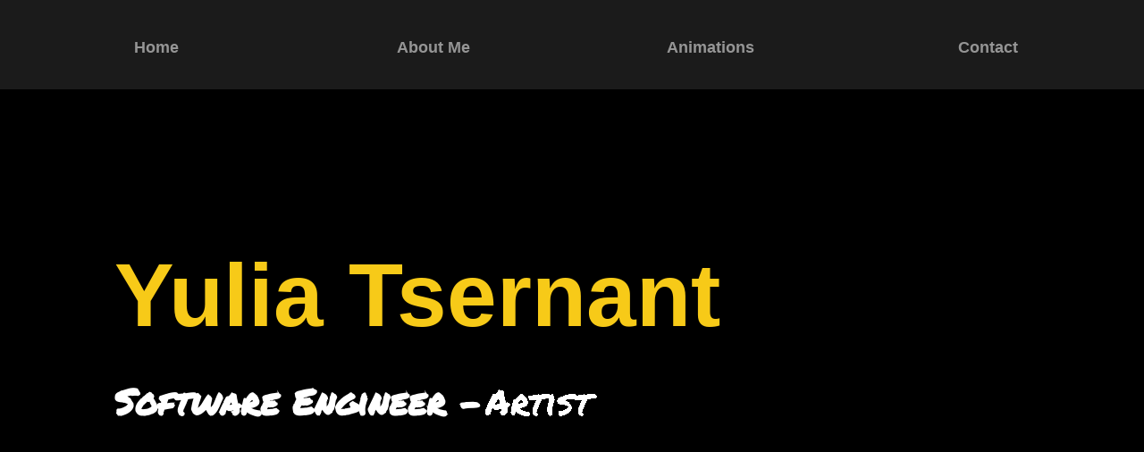

--- FILE ---
content_type: text/html; charset=utf-8
request_url: https://yuliatsernant.com/
body_size: 547
content:
<!DOCTYPE html>
<html lang="en">
<head>
  <meta charset="UTF-8">
  <meta http-equiv="X-UA-Compatible" content="IE=edge">
  <meta name="viewport" content="width=device-width, initial-scale=1.0">
  <link rel="icon" href="./media/y.png">
  <link rel="preconnect" href="https://fonts.gstatic.com">
  <link href="https://fonts.googleapis.com/css2?family=Permanent+Marker&display=swap" rel="stylesheet">
  <link rel="stylesheet" href="./styles/style.css">
  <title>Yulia Tsernant</title>
</head>
<body>
  <nav class="nav">
    <input type="checkbox" id="nav-check">
    <div class="nav-btn">
      <label for="nav-check">
        <span></span>
        <span></span>
        <span></span>
      </label>
    </div>
  
    <div class="nav-links">
      <a href="/">Home</a>
      <a href="about">About Me</a>
      <a href="animations">Animations</a>
      <a href="contact">Contact</a>
    </div>
  </nav>

  <section>
    <div class="title">
      <h1>Yulia Tsernant</h1>
      <div id="description">
        <div>
          <h2 id="swe">Software Engineer - </h2>
        </div>
        <div class="morphing">
          <div class="word">Artist</div>
          <div class="word">Problem Solver</div>
          <div class="word">Musician</div>
          <div class="word">Fast Learner</div>
        </div>
      </div>
    </div>
  </section>
<script defer src="https://static.cloudflareinsights.com/beacon.min.js/vcd15cbe7772f49c399c6a5babf22c1241717689176015" integrity="sha512-ZpsOmlRQV6y907TI0dKBHq9Md29nnaEIPlkf84rnaERnq6zvWvPUqr2ft8M1aS28oN72PdrCzSjY4U6VaAw1EQ==" data-cf-beacon='{"version":"2024.11.0","token":"bb91b3da31524b559fa696ef1c201c64","r":1,"server_timing":{"name":{"cfCacheStatus":true,"cfEdge":true,"cfExtPri":true,"cfL4":true,"cfOrigin":true,"cfSpeedBrain":true},"location_startswith":null}}' crossorigin="anonymous"></script>
</body>
</html>

--- FILE ---
content_type: text/css; charset=utf-8
request_url: https://yuliatsernant.com/styles/style.css
body_size: 548
content:
* {
  margin: 0;
  padding: 0;
  box-sizing: border-box;
}

html, body {
  width: 100%;
  height: 100%;
}

a {
  color: inherit;
  text-decoration: inherit;
}

body {
  margin: 0;
  padding: 0;
  font-family: 'Open Sans', sans-serif;
  display: flex;
  flex-direction: column;
  background-color:#000;
  line-height: 1.4;
}

nav {
  height: 100px;
  width: 100%;
  background-color: #1b1b1b;
  display: flex;
  justify-content: center;
  align-items: center;
  z-index: 999;
}

nav > .nav-btn {
  display: none;
}

nav > .nav-links {
  padding: 0 20px;
  float: right;
  font-size: 18px;
  width: 100%;
  max-width: 1300px;
  height: 100%;
  display: flex;
  justify-content: space-between;
}

nav > .nav-links > a {
  display: inline-block;
  padding: 13px 10px 13px 10px;
  text-decoration: none;
  color: #959595;
  height: 100%;
  text-align: center;
  line-height: 80px;
  font-weight: 600;
  width: 25%;
}

nav > .nav-links > a:hover {
  border-bottom: 2px solid white;
  color: #eee;
}

nav > #nav-check {
  display: none;
}

section {
  background-color: #000;
  height: 100vh;
  width: 100%;
  display: flex;
  padding-top: 50px;
}

h1 {
  font-size: 100px;
  color: #f7ca18;
}

section .title {
  width: 80%;
  align-self: center;
  transform: translateY(-50px);
  margin: 0 auto;
  overflow: hidden;
  padding-bottom: 10px;
}

#description {
  display: flex;
  white-space: nowrap;
  align-items: center;
}

#swe {
  font-size: 40px;
  color: #fff;
  font-family: 'Permanent Marker', cursive;
}

.morphing {
  position: relative;
  font-size: 40px;
  font-family: 'Permanent Marker', cursive;
  background-color: #000;
  color: #fff;
  height: 100px;
  filter: blur(0.2px) contrast(30);
  display: flex;
  justify-content: flex-start;
  align-items: center;
  overflow: hidden;
  border: 5px solid #000;
  width: 100%;
}

.word {
  position: absolute;
  animation: morphing 12s infinite linear;
}

.word:nth-child(1) {
  animation-delay: -12s;
}

.word:nth-child(2) {
  animation-delay: -9s;
}

.word:nth-child(3) {
  animation-delay: -6s;
}

.word:nth-child(4) {
  animation-delay: -3s;
}

@keyframes morphing {
  0%, 20%, 100% {
    filter: blur(0px);
    opacity: 1;
  }

  45%, 80% {
    filter: blur(100px);  
    opacity: 0;
  }
}

@media (max-width: 600px) {
  h1 {
    font-size: 40px;
  }

  nav {
    top: 0;
    height: 50px;
  }

  nav > .nav-btn {
    display: inline-block;
    position: absolute;
    height: 100%;
    right: 0px;
    top: 0px;
  }

  nav > .nav-btn > label {
    display: flex;
    flex-direction: column;
    justify-content: center;
    align-items: center;
    width: 50px;
    height: 50px;
    padding: 13px;
  }
  nav > .nav-btn > label:hover,nav  #nav-check:checked ~ .nav-btn > label {
    background-color: rgba(0, 0, 0, 0.3);
  }
  nav > .nav-btn > label > span {
    display: block;
    width: 25px;
    height: 10px;
    border-top: 4px solid #eee;
  }

  nav > .nav-links {
    position: absolute;
    flex-direction: column;
    justify-content: flex-start;
    align-items: center;
    background-color: #000;
    height: 0px;
    overflow-y: hidden;
    padding: 40px 0 0 0;
    top: 50px;
    left: 0px;
    transition: 0.3s;
  }

  nav > .nav-links > a {
    width: 90%;
    padding: 0;
    height: 60px;
    line-height: 60px;
  }

  nav > .nav-links > a:hover {
    border-bottom: 0px;
    border-left: 1px solid #f7ca18;
  }
  
  nav > #nav-check:not(:checked) ~ .nav-links {
    height: 0px;
    display: none;
  }
  nav > #nav-check:checked ~ .nav-links {
    height:400px;
  }

  #description {
    flex-direction: column;
    align-items: flex-start;
  }

  #swe {
    font-size: 20px;
  }
  .morphing {
    font-size: 20px;
  }
}

@media (max-width: 1000px) and (min-width: 600px) {
  nav > .nav-links {
    font-size: 16px;
  }
  h1 {
    font-size: 60px;
  }

  #description {
    flex-direction: column;
    align-items: flex-start;
  }

  #swe {
    font-size: 20px;
  }
  .morphing {
    font-size: 20px;
  }
}